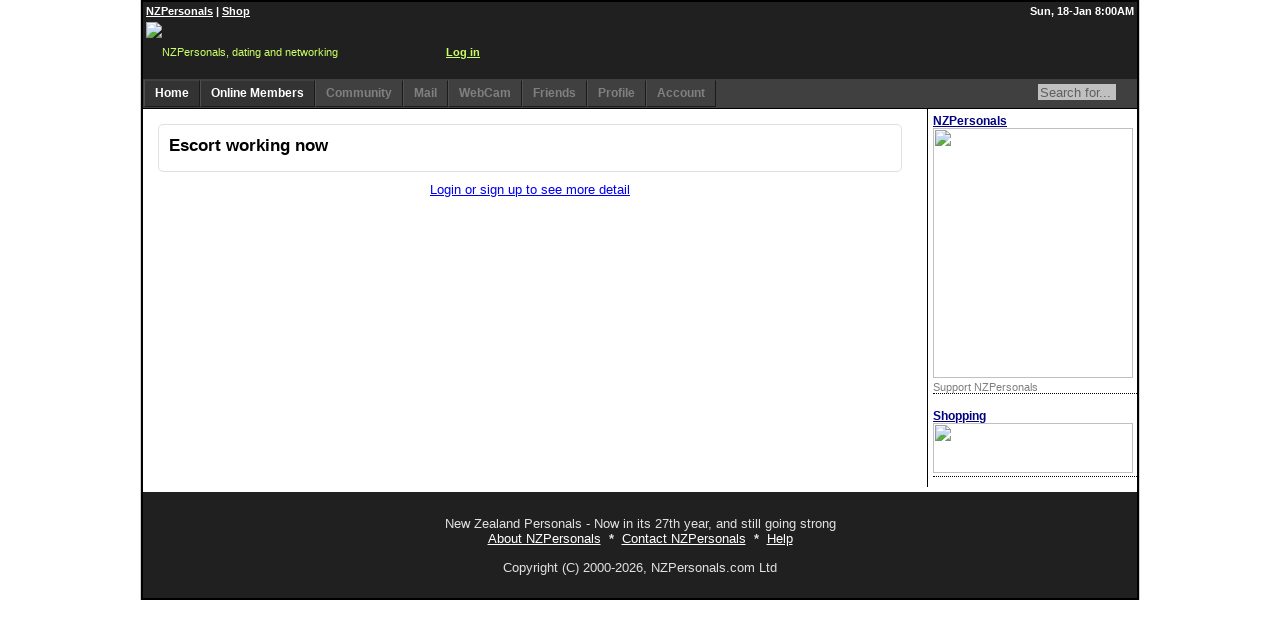

--- FILE ---
content_type: text/html;charset=utf-8
request_url: https://www.nzpersonals.com/community/groups/events/?group=2157
body_size: 13460
content:
<!DOCTYPE html>
<html xmlns="http://www.w3.org/1999/xhtml" xml:lang="en" lang="en">
<head>
<!-- Global site tag (gtag.js) - Google Analytics -->
<script async src="https://www.googletagmanager.com/gtag/js?id=G-5DD7SZ55RG"></script>
<script>
  window.dataLayer = window.dataLayer || [];
  function gtag(){dataLayer.push(arguments);}
  gtag('js', new Date());

  gtag('config', 'G-5DD7SZ55RG');
</script>
<!-- End Google Tag Manager -->

<meta http-equiv="Cache-Control" content="max-age=0, no-cache, no-store"/>
<meta http-equiv="Pragma" content="no-cache"/>
<meta http-equiv="Expires" content="0"/>

<meta charset="UTF-8">
<meta http-equiv="X-UA-Compatible" content="IE=Edge"> <!-- seriously stupid hack -->

<meta http-equiv="content-type" content="text/html; charset=utf-8" />
<meta http-equiv="content-language" content="en" />
<title>NZ Personals - Escort Working Now | NZPersonals</title>
<meta name="keywords" content="Escort, Working">
<meta name="description" lang="en" content="">
<link rel="icon" href="/favicon.ico" type="image/ico">
<link rel="SHORTCUT ICON" href="/favicon.ico" type="image/ico">

<!-- Beginning of compulsory code below -->
<link href="/css/dropdown-2021-04-15.css?v=1.01" media="screen" rel="stylesheet" type="text/css" />
<link href="/css/themes/nzp/default.ultimate.css" media="screen" rel="stylesheet" type="text/css" />
<!--[if lt IE 7]>
<script type="text/javascript" src="/js/jquery/jquery.js"></script>
<script type="text/javascript" src="/js/jquery/jquery.dropdown.js"></script>
<![endif]-->
<!-- / END -->

<link rel="stylesheet" href="/images/font-awesome/5.14.0-web/css/all.min.css">
<link rel="stylesheet" href="/images/font-awesome/animation/font-awesome-animation.min.css">

<script src="https://cdnjs.cloudflare.com/polyfill/v3/polyfill.min.js?features=es7,es6,es5,URL,URLSearchParams,Element.prototype.after,Node.prototype.contains,String.prototype.replaceAll,Element.prototype.remove,Array.from,Intl.DateTimeFormat,Intl.DateTimeFormat.prototype.formatToParts,Intl.DateTimeFormat.~locale.en,Intl.NumberFormat.~locale.en,fetch&flags=gated"></script>
<script src="/js-ext/polyfill/children/children.js"></script> <!-- Legacy -->
<script src="/js-ext/formdata.js"></script> <!-- Legacy -->
<!--<script src="/js-ext/polyfill/normalize/normalize.js"></script>--> <!-- Legacy -->
<!--<script src="https://cdnjs.cloudflare.com/ajax/libs/socket.io/2.3.0/socket.io.js"></script>-->
<script src="/js-ext/xml2json.js"></script> <!-- Util -->
<script src="/js/bundles/inert.js" type="text/javascript"></script>

<link rel="stylesheet" href="/css/nzpstyle-2019-10-08.css?v=44" type="text/css" />
<link rel="stylesheet" href="/css/nzpstyle-2023-09-20.css?v=1.13" media="print" type="text/css" />
<link rel="stylesheet" href="/css/nzpstyle-2023-09-20.css?v=1.13" media="screen and (min-device-width: 481px)" type="text/css" />
<link type="text/css" rel="stylesheet" media="only screen and (max-device-width: 480px)" href="/css/nzpstyle-2023-09-20.css?v=1.13" />
<!-- new androids -->
<link rel="stylesheet" media="screen and (-webkit-device-pixel-ratio:0.75)" href="/css/nzpstyle-2023-09-20.css?v=1.13" />
<link rel="stylesheet" href="/css/nzpstyle-2023-09-20.css?v=1.13" media="handheld" type="text/css" />
<!--[if IE]>
<link rel="stylesheet" href="/css/nzpstyle-2023-09-20.css?v=1.13" media="screen" type="text/css" />
<![endif]-->
<!-- tell iPhone not to shrink mobile website -->
<meta name="viewport" content="width=320, initial-scale=1.0, maximum-scale=1.0, user-scalable=0" />
<!--[if IE]><link rel="stylesheet" type="text/css" href="/css/nzpstyle-2023-09-20.css?v=1.13"  media="screen" /><![endif]-->

<script type="text/javascript">

var pageSettings = {
    "defer": [],
    "sesh": "X-zrZv_IbzjZUnhsbWlsecLbwjndTpG0ZynXOif7V-k",
    "system": "",
    "name": "root",
    "logic": [],
    "ajax": {"headers": {"accept": "text/html,application/xhtml+xml,application/xml;q=0.9,image/webp,image/apng,*/*;q=0.8,application/signed-exchange;v=b3;q=0.9"}},
    "sid": "1ED973D0CC9B21EE76A23F278D8EFA21"
};
</script>

<link rel="stylesheet" href="/css/toastify.css" type="text/css"> 

<link rel="stylesheet" href="/css/dialog-2021-03-19.css" type="text/css"><!--dialog-2020-03-18.css-->
<style>
<!--

-->
</style>
<script src="/js/NZPCommon.js?ver=1.20" type="text/javascript"></script>
<script src="/js/NZPAjax-2020.js?ver=1.20" type="text/javascript"></script>
<script src="/js/NZPUnihandler.js?ver=1.13" type="text/javascript"></script>
<script src="/js/NZPDialogs.js?ver=1.15" type="text/javascript"></script>
<script defer src="/js/NZPNavigator.js?ver=1.08" type="text/javascript"></script>
<script defer src="/js-ext/toastify.js?ver=1.01" type="text/javascript"></script>
<script defer src="/js/NZPEditor.js?ver=1.03" type="text/javascript"></script>
<script defer src="/js/browser.js?v=1.2" type="text/javascript"></script>
<!-- <script defer src="/js/test-brwsr.js?v=1.4" type="text/javascript"></script> -->
<ajax src="/jsp/ajax/probe.jsp?v=1.3" data-cmd="init"></ajax>
<script defer src="/js/logic/page/MultiFetch.js?v=1.0" type="text/javascript"></script>

<script type="text/javascript" src="/js/lib/NZPPhotoDialog.js?ver=2.00"></script>
<script type="text/javascript" src="/js/lib/NZPObject.js?ver=1.1"></script>
<script type="text/javascript" src="/_jscripts/lib/browser.js"></script>
<script type="text/javascript">
<!--


window.onload = function()
{


	set_d(new Date(),"");
}



function set_d(d,fldid)
{
	var zid = getZoneId();
	ajaxFetch("/jsp/ajax/jsdt.jsp",{jtzl:btoa(encodeURI(d.toTimeString())), jtzo:d.getTimezoneOffset(), fldid:fldid, idjsn:btoa(encodeURI(zid!=null ? JSON.stringify(zid):""))});
}
//-->
</script>

<!--<custom-head>--><!-- </custom-head> -->
</head>

<body bgcolor="#e7e7e7" topmargin="0" leftmargin="0" rightmargin="0" bottommargin="0" style="width: 100%">
<custom-scripts></custom-scripts>
<div id="siteAlerts"></div>
<ajax src="/jsp/ajax/alerts/site.jsp"></ajax>

<!-- Google Tag Manager (noscript) -->
<noscript><iframe src="https://www.googletagmanager.com/ns.html?id=GTM-5BX5636"
height="0" width="0" style="display:none;visibility:hidden"></iframe></noscript>
<!-- End Google Tag Manager (noscript) -->




<div class="divNZPContainer">
<center>
  <div id="divMainPanelId" class="divWideWindow">
    <div class="divNZPHeaderSiteLinksContainer">
      <div class="divNZPHeaderSiteLinks">
        <div class="divNZPHeaderSiteLinksLeft"><a href="http://www.nzpersonals.com/">NZPersonals</a> | <a href="http://adultshop.nzpersonals.com/">Shop</a></div>
        <div class="divNZPHeaderSiteLinksRight">Sun, 18-Jan 8:00AM</div>
      </div>
    </div>
    <div class="divNZPLogoContainer" style="line-height: 60px; height: 60px">
      <div class="divNZPLogo">
        <a href="/"><img border="0" src="/images/nzplogo-2010-2.gif" width="300" height="58" style="float: left; vertical-align: text-bottom" title="NZPersonals, dating and networking"></a>
        <div id="nzpBannerHrz"></div>

        <b><a href="/login.jsp">Log in</a></b>

      </div> 
    </div>
    <div class="divNZPToolbarContainer" id="idToolbar">
      <div style="position: relative; float: right; padding-top: 3px">
        <form method="GET" action="/search/keyword.jsp" style="margin: 0px; padding: 0px"><input type="text" name="keyword" size="8" class="txt" style="height: 16px; font-size: 10pt; border: none; background-color: #c0c0c0; color: #606060" value="Search for..." onfocus="this.value='';this.style.backgroundColor='#ffffff';" onblur="this.value='Search for...';this.style.backgroundColor='#c0c0c0';"/><input border="0" src="/images/search.gif" name="I1" width="16" height="16" type="image" style="vertical-align: text-top"/></form>
      </div>
      <div style="position: relative; float: left; width: auto">
	<ul id="nav" class="dropdown dropdown-horizontal">
		<li id="n-home"><a href="/members/">Home</a>
          
  <ul>
	<li class="first"><a href="/members/home-feed.jsp">News Feed</a></li>
	<li><a href="/members/home-feed.jsp?allfeeds=1">ALL News</a></li>
	<li><a href="/members/home-classic.jsp">Home (classic)</a></li>
	<li><a href="/members/subcentral.jsp">Subscriber Central</a></li>
  </ul>

		</li>
		<li id="n-search"><a href="/search/listings.jsp?online=30&reset=1">Online Members</a>
          			<ul>
				<li class="first"><a href="/search/listings.jsp?online=30&reset=1">Online members: 1533 </a></li>


				<li><a href="/search/listings.jsp?sortopt=1&reset=1">Newest</a></li>
				<li><a href="/search/gallery.jsp">Galleries</a></li>
				<li><a href="/search/">Advanced search</a></li>
				<li><a href="/search/keyword.jsp">Keyword search</a></li>
				<li><a href="/dating/by-location/">Search by location</a></li>
			</ul>

		</li>
		<li id="n-communities"  class="disablebtn"><a href="/community/discussions/"><div id="divDiscussionsID">Community</div></a>
          			<ul>
				<li class="first"><a href="/community/groups/"><img src="/app/images/16x16/group.png"/>Groups</a></li>
				<li><a href="/community/discussions/"><img src="/app/images/16x16/message-2.png"/>Discussions</a></li>
				<li><a href="/community/events/"><img src="/app/images/16x16/location.png"/>Events</a></li>
				<li><a href="/members/edit/account/?redir=discussion-options"><img src="/app/images/16x16/gears.png"/>Settings</a></li>
<!--				<li><a href="/community/groups/discussions/?group=8"><img src="/app/images/16x16/microphone.png"/>Site News</a></li> -->
			</ul>

		</li>
		<li id="n-inbox"  class="disablebtn"><a href="/messages/"><div id="divNewMessagesID">Mail</div></a>

		</li>

	<li id="n-chat"  class="disablebtn"><a href="/camchat/"><div id="divWebCamsID">WebCam</div></a></li>
<!--		<li id="n-chat"  class="disablebtn"><a href="/nzpchat/">Chat</a>
        </li> -->
		<li id="n-contacts"  class="disablebtn"><a href="/members/friends/requests/"><div id="divContactsID">Friends</div></a>

		</li>
		<li id="n-profile"  class="disablebtn"><a href="/members/">Profile</a>

		</li>
		<li id="n-account"  class="disablebtn"><a href="/members/edit/account/">Account</a>

		</li>
	</ul>
      </div>
    </div>
    <div style="clear: both"></div>
    
    <div class="divNZPContent">
      <div id="ContentMenuBarContainer">

        <div class="RHMenuContainer" style="border-left:1px solid black">
          <div class="nixmenu lpad5">
            <ul class="nolist marg0 pad0">
<li class='ad0 marg0'>	  <div class="w100pc box1 dotul bgap10" style="padding-top: 5px">
	    <div class="dispb fb" style="font-size: 9pt; font-family: Arial"><a href="https://www.nzpersonals.com/payment/" target="_blank" style="color: #000080">NZPersonals</a></div>
	    <div class="dispb w100pc" style="width:200px">
          <a href="https://www.nzpersonals.com/payment/" target="_blank" style="padding: 0px; margin: 0px; height: 250px" title="Support NZPersonals"><img src="/images/_banner/banner-1349838961682.support nzp.jpg" width="200" height="250" border="0"></a>
        </div>
        <div class="dispb clr-dkgrey" style="font-size: 8pt; font-family: Arial">
	      Support NZPersonals
	    </div>
	  </div>
</li><li class='ad0 marg0'>	  <div class="w100pc box1 dotul bgap10" style="padding-top: 5px">
	    <div class="dispb fb" style="font-size: 9pt; font-family: Arial"><a href="https://www.nzpersonals.com/shop/" target="_blank" style="color: #000080">Shopping</a></div>
	    <div class="dispb w100pc" style="width:200px">
          <a href="https://www.nzpersonals.com/shop/" target="_blank" style="padding: 0px; margin: 0px; height: 50px" title=""><img src="/images/_banner/banner-1566273055338.shop-banner.jpg" width="200" height="50" border="0"></a>
        </div>
        <div class="dispb clr-dkgrey" style="font-size: 8pt; font-family: Arial">
	      
	    </div>
	  </div>
</li>

            </ul>
          </div>
        </div>


        <div class="content" style="width: auto; border: 5px solid #ffffff; margin-right: 220px;">


<div class="marg10 pad10 box box1 bclr-ltgrey rnd5">
	<div class="fb big bgap5">Escort working now</div>
	<div class="f1p1r"></div>
</div>
<center><a href="/" rel="nofollow">Login or sign up to see more detail</a></center>
<p>&nbsp;</p>
<p>&nbsp;</p>
<p>&nbsp;</p>
<p>&nbsp;</p>
<p>&nbsp;</p>
<div style="clear: both"></div>





        </div>
      </div>
      <div class="divNZPFooterContainer">
        <div id="idNZPVariableFooter" style="display: none">
        </div>
	<p align="center">New Zealand Personals - Now in its 27th year, and still going strong<br>
	<a href="/new-zealand-online-dating/">About NZPersonals</a>&nbsp; <b>*</b>&nbsp; 
	<a href="/members/contact-us/">Contact NZPersonals</a>&nbsp; <b>*</b>&nbsp; 
	<a href="/help/">Help</a></p>
        <p align="center">Copyright (C) 2000-2026, NZPersonals.com Ltd</p>
      </div>
    </div>
  </div>
</center>
</div>

<p>&nbsp;</p>
<p>&nbsp;</p>


<!-- Modal -->
<div class="dialog" id="modalTemplate" tabindex="-1" role="dialog" aria-labelledby="dialog__title" aria-hidden="true">
  <div class="dialog__window">
    <form method="POST" class="modal-form">
    <div class="modal-content-ctr">
    <div class="modal-content">
      <div class="main-container">
	      <div class="modal-header">
	        <button type="button" class="btn-cancel close bgclr-none" data-dismiss="modal" aria-label="Close">
	          <span aria-hidden="true"><i class="fas fa-times-circle"></i></span>
	        </button>
	        <h5 class="modal-title" id="dialog__title">Title</h5>
	      </div>
	      <div class="modal-guts">
	      	<div class="modal-body"></div>
	      	<div class="modal-error"></div>
	      </div>
	  </div>
      <div class="modal-footer">
        <button type="button" class="btn btn-secondary btn-cancel btn-close" data-dismiss="modal">Close</button>
        <button type="button" class="btn btn-primary btn-submit">Submit</button>
      </div>
    </div>
    </div>
    </form>
  </div>
  <div class="dialog__mask"></div>
</div>


<script defer src="/js/js.js?ver=1.01"></script>
</body>

</html>
